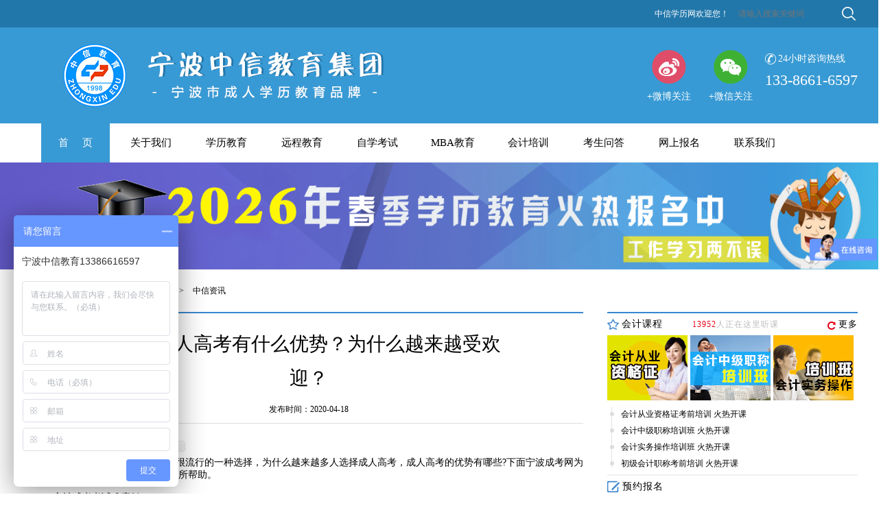

--- FILE ---
content_type: text/html
request_url: http://www.nbzxedu.com/index.php?c=article&id=697
body_size: 9100
content:
<!DOCTYPE html PUBLIC "-//W3C//DTD XHTML 1.0 Transitional//EN" "http://www.w3.org/TR/xhtml1/DTD/xhtml1-transitional.dtd">
<html xmlns="http://www.w3.org/1999/xhtml">

	<head>
		<meta http-equiv="Content-Type" content="text/html; charset=utf-8" />
		<title>宁波成人教育_成人高考_学历教育_夜大_函授_宁波学历提升——宁波中信成人教育学院招生网</title>
		<meta name="keywords" content="宁波成人教育，学历教育，夜大，函授，宁波远程教育，宁波学历提升 " />
		<meta name="description" content="宁波最大成人教育在线招生平台—提供2026年高起专/专升本中信教育最新报考信息及免费咨询服务。宁波成人教育、成人学历培训、专科本科学历提升报名上宁波中信教育官网。电话：13386616597 " />

		<script type="text/javascript">
			var site_dir="/";
		</script>
	
		<link href="/skin/zhongxin/css/global.css" rel="stylesheet" type="text/css" />
		<link href="/skin/zhongxin/css/reset.css" rel="stylesheet" type="text/css" />
		<link href="/skin/zhongxin/css/style.css" rel="stylesheet" type="text/css" />
	    <link href="/skin/zhongxin/css/neiye.css" rel="stylesheet" type="text/css" />
		<script type="text/javascript" src="/skin/zhongxin/js/jquery-2.1.0.min.js"></script>
		<script type="text/javascript" src="/skin/zhongxin/js/j1.js"></script>
		
		
		
		
		
		<!--
        	tab切换代码
        -->
		<script>
				
				function setTab(name,cursel,n){
				 for(i=1;i<=n;i++){
				 var menu=document.getElementById(name+i);
				 var con=document.getElementById("con_"+name+"_"+i);
				 menu.c lassName=i==cursel?"hover":"";
				 con.style.display=i==cursel?"block":"none";
				 }
				}
//-->
		</script>
			<script type="text/javascript">
	$(document).ready(function(){
	//首先将#back-to-top隐藏
	$("#back-to-top").hide();
	//当滚动条的位置处于距顶部100像素以下时，跳转链接出现，否则消失
	$(function () {
		$(window).scroll(function(){
		if ($(window).scrollTop()>100){
		$("#back-to-top").fadeIn(1500);
		}
		else
		{
		$("#back-to-top").fadeOut(1500);
		}
		});
		//当点击跳转链接后，回到页面顶部位置
		$("#back-to-top").click(function(){
		$('body,html').animate({scrollTop:0},1000);
		return false;
		});
		});
		});
  </script>
	</head>

	<body style=" min-width:1300px">
		<!--头部开始-->
<p id="back-to-top"><a href="#top"><span></span>回到顶部</a></p>
		  <script>
					//百度商桥
						var _hmt = _hmt || [];
						(function() {
						  var hm = document.createElement("script");
						  hm.src = "https://hm.baidu.com/hm.js?f987e48cf69b138c5166800b9ad2b8fb";
						  var s = document.getElementsByTagName("script")[0]; 
						  s.parentNode.insertBefore(hm, s);
						})();
						</script>

<div id="header">
			
			
			<div class="top_line">
						
				<div id="container">
							<div class="search">
								<form method="get" name="formsearch" id="formsearch" action="/index.php">
									 <input name="a" type="hidden" value="search" />
                					<input name="c" type="hidden" value="product" />
									<input type="text" name="word" id="s" placeholder="请输入搜索关键词" >
									<input type="submit" id="s_btn" value="">
								</form>
							</div>
							<div class="top_a">
								
								<a>中信学历网欢迎您！</a>
								
							</div>
				</div>	
					
			</div>
			<div id="container">
				
				<div id="logo">
					
					 <img src="/uploads/2021/01/181231365791.jpg" /><br />					
				</div>
				
				<div class="head_rt">
					
					<ul>
						
						<li>
							<img src="/skin/zhongxin/images/weibo_03.png">
							<h1>+微博关注</h1>
							<div class="wei_img">
								
								 <img src="/uploads/2024/06/121549562554.png" alt="" />								
							</div>
						</li>
						
						<li>
							<img src="/skin/zhongxin/images/weixin_03.png">
							<h1>+微信关注</h1>
							<div class="wei_img">
								
								 <img src="/uploads/2016/04/051105397911.png" />								
							</div>
						</li>
						<div class="rx_box">
						
						
						<h1><img src="/skin/zhongxin/images/rx_img_03.png">24小时咨询热线</h1>
						<h2>133-8661-6597</h2>
					</div>
						
					</ul>
					
					
					
				</div>
				
			</div>
			
		</div>
		
		
		<div id="navbar">
				<div id="container">
					<ul class="nav">

						<li  class="active"><a href="/">首&nbsp;&nbsp;&nbsp;&nbsp;&nbsp;页  </a> </li>
												
						<li ><a href="http://www.nbzxedu.com/index.php?c=article&amp;a=type&amp;tid=1" data-hover="关于我们"> 关于我们</a>
							
							<div class="downList">
								
							  			               
			                </div>
							
							
						</li>
												
						<li ><a href="/index.php?c=product&a=type&tid=2" data-hover="学历教育"> 学历教育</a>
							
							<div class="downList">
								
							      
   
			                	<a href="http://www.nbzxedu.com/index.php?c=product&amp;id=123"> 浙江工商大学 </a>
			                     
   
			                	<a href="http://www.nbzxedu.com/index.php?c=product&amp;id=120"> 浙江财经大学 </a>
			                     
   
			                	<a href="http://www.nbzxedu.com/index.php?c=product&amp;id=117"> 浙江农林大学 </a>
			                     
   
			                	<a href="http://www.nbzxedu.com/index.php?c=product&amp;id=118"> 宁波工程学院 </a>
			                     
   
			                	<a href="http://www.nbzxedu.com/index.php?c=product&amp;id=124"> 宁波大学 </a>
			                     
   
			                	<a href="http://www.nbzxedu.com/index.php?c=product&amp;id=119"> 湖北师范大学 </a>
			                 			               
			                </div>
							
							
						</li>
												
						<li ><a href="/index.php?c=product&a=type&tid=3" data-hover="远程教育"> 远程教育</a>
							
							<div class="downList">
								
							      
   
			                	<a href="http://www.nbzxedu.com/index.php?c=product&amp;id=121"> 华中师范大学 </a>
			                     
   
			                	<a href="http://www.nbzxedu.com/index.php?c=product&amp;id=127"> 东北大学 </a>
			                     
   
			                	<a href="http://www.nbzxedu.com/index.php?c=product&amp;id=122"> 天津大学 </a>
			                     
   
			                	<a href="http://www.nbzxedu.com/index.php?c=product&amp;id=126"> 继续教育 </a>
			                     
   
			                	<a href="http://www.nbzxedu.com/index.php?c=product&amp;id=125"> 继续教育 </a>
			                     
   
			                	<a href="http://www.nbzxedu.com/index.php?c=product&amp;id=128"> 继续教育 </a>
			                 			               
			                </div>
							
							
						</li>
												
						<li ><a href="/index.php?c=article&a=type&tid=4" data-hover="自学考试"> 自学考试</a>
							
							<div class="downList">
								
							  			               
			                </div>
							
							
						</li>
												
						<li ><a href="/index.php?c=article&a=type&tid=123" data-hover="MBA教育"> MBA教育</a>
							
							<div class="downList">
								
							  			               
			                </div>
							
							
						</li>
												
						<li ><a href="/index.php?c=article&a=type&tid=121" data-hover="会计培训"> 会计培训</a>
							
							<div class="downList">
								
							  			               
			                </div>
							
							
						</li>
												
						<li ><a href="/index.php?c=article&a=type&tid=73" data-hover="考生问答"> 考生问答</a>
							
							<div class="downList">
								
							  			               
			                </div>
							
							
						</li>
												
						<li ><a href="/index.php?c=message&a=type&tid=81" data-hover="网上报名"> 网上报名</a>
							
							<div class="downList">
								
							  			               
			                </div>
							
							
						</li>
												
						<li ><a href="/index.php?c=article&a=type&tid=82" data-hover="联系我们"> 联系我们</a>
							
							<div class="downList">
								
							  			               
			                </div>
							
							
						</li>
							

					</ul>
				</div>
			</div>
		<!--头部结束-->

		<div class="both">
		</div>
	  <!--
     	banner开始
    -->
    	<div class="bannerIn">
    		
    		 <a href="http://www.nbzxedu.com/index.php?c=message&a=type&tid=81" target="_blank"></a><a href="http://www.nbzxedu.com/index.php?c=message&a=type&tid=81" target="_blank"><img src="/uploads/2025/09/241111246983.jpg" alt="" width="1500" height="156" /></a><br />    		
    	</div>
    <!--
    	banner结束
    -->
		<!--中间开始-->
		
		<div class="ny_box">
			
			<!--
            	zuoce
            -->
			
			<div class="ny_lt">
				
				<div class="lt_head">
					
					<img src="/skin/zhongxin/images/h_htb_03.png">
					<h1>您当前的位置：<a href="/">首页</a>  &gt;  <a href="/index.php?c=article&a=type&tid=102">咨询</a>  &gt;  <a href="/index.php?c=article&a=type&tid=103">中信资讯</a></h1>
				</div>
				<div class="lt_body">
					
					<h1 class="art_h1">宁波成人高考有什么优势？为什么越来越受欢迎？</h1>
					<h2 class="art_h2">发布时间：2020-04-18</h2>
					<div class="share">
						<!-- Baidu Button BEGIN -->
						<div id="bdshare" class="bdshare_t bds_tools get-codes-bdshare">
						<a class="bds_tsina" title="分享到新浪微博" href="#"></a>
						<a class="bds_qzone" title="分享到QQ空间" href="#"></a>
						<a class="bds_tqq" title="分享到腾讯微博" href="#"></a>
						<a class="bds_hi" title="分享到百度空间" href="#"></a>
						<a class="bds_qq" title="分享到QQ收藏" href="#"></a>
						<a class="bds_tieba" title="分享到百度贴吧" href="#"></a>
						<span class="bds_more" style="height: 17px;">更多</span>
						<a class="shareCount" href="#" title="累计分享0次">0</a>
						</div>
						<script type="text/javascript" id="bdshare_js" data="type=tools&amp;uid=6513684" src="http://bdimg.share.baidu.com/static/js/bds_s_v2.js?cdnversion=398936"></script>
						
						<script type="text/javascript">
						document.getElementById("bdshell_js").src = "http://bdimg.share.baidu.com/static/js/shell_v2.js?cdnversion=" + Math.ceil(new Date()/3600000)
						</script>
						<!-- Baidu Button END -->	
					</div>
					<div class="clear"></div>
					
			
					
				    &nbsp; &nbsp; <span style="font-size:14px;">&nbsp;</span><span style="font-size:14px;">&nbsp; 宁波成人高考</span><span style="font-size:14px;">是目前学历</span><span style="display:none;" id="__kindeditor_bookmark_end_15__"></span><span style="font-size:14px;">提升很流行的一种选择，为什么越来越多人选择成人高考，成人高考的优势有哪些?下面宁波成考网为大家带来相关内容，希望对大家有所帮助。</span><br />
<br />
<span style="font-size:14px;">　　宁波成考考试难度低</span><br />
<br />
<span style="font-size:14px;">　　宁波成人高考毕竟是针对在职人士和社会考生的学历提升考试，所以试题并不难，比较基础。</span><br />
<br />
<span style="font-size:14px;">　　再加上成考的考试科目比较少，复习起来相对比较轻松。</span><br />
<br />
<span style="font-size:14px;">　　高起专考语数外三科;</span><br />
<br />
<span style="font-size:14px;">　　高升本考语数外及史地(文)或物化(理)四门;</span><br />
<br />
<span style="font-size:14px;">　　专升本考政治、外语、专业课三门;</span><br />
<br />
<span style="font-size:14px;">　　宁波成考有加分政策</span><br />
<br />
<span style="font-size:14px;">　　成人高考有加分政策，年满25周岁的考生享受20分的加分，满足这个条件的考生绝对是很多的，录取分数线才一百多分，一下子就加20分哦。</span><br />
<br />
<span style="font-size:14px;">　　宁波成考录取分数线低</span><br />
<br />
<span style="font-size:14px;">　　成考高升专和专升本，总分450分，录取分数线却只有150分左右(具体还是要看学校的分数线)。基础好的裸考就能过，基础薄弱的考生只要稍加复习基本都能考过。如果没什么信心，可以来学校参加考前高复辅导班。</span><br />
<br />
<span style="font-size:14px;">&nbsp; &nbsp; &nbsp; &nbsp; 2020年宁波成考网预报名正式启动，点击【</span><a href="http://www.nbzxedu.com/index.php?c=message&a=type&tid=81" target="_blank"><span style="font-size:14px;">宁波成考报名入口</span></a><span style="font-size:14px;">】开始报名吧。</span><br />   
				
				
				
				<div class="pager">   <!-- 换页开始-->
			         <div class="pageController">
			                <ul class="t2">
			               			           		</ul>
			        </div>

					
					</div>	
				</div>
				<div class="newsPage">
                        <ul>
                        <li>上一篇：&nbsp;<a href="/index.php?c=article&id=692">宁波夜大可以考本科吗？</a></li>                        <li>下一篇：&nbsp;<a href="/index.php?c=article&id=698">宁波成考：学位证书有什么作用？</a></li>                        </ul>
            </div>
				<div class="lt_ys">
					
					<h1><img src="/skin/zhongxin/images/ys_img_03.png"><a>延伸阅读</a></h1>
					
					<ul>
						 
						<li>
							
							<img src="/uploads/2020/04/281536512720.png ">
							<div class="ys_t">
								
								<h2>为什么选择中信？</h2>
								<a href="/index.php?c=article&id=506">点击查看</a>
							</div>
							
							
						</li>
						 
						<li>
							
							<img src="/uploads/2016/04/271542469355.jpg ">
							<div class="ys_t">
								
								<h2>中信师生摘杨梅大赛</h2>
								<a href="/index.php?c=article&id=114">点击查看</a>
							</div>
							
							
						</li>
						 
						<li>
							
							<img src="/uploads/2016/05/171127583329.jpg ">
							<div class="ys_t">
								
								<h2>中信成立18周年庆典活动</h2>
								<a href="/index.php?c=article&id=113">点击查看</a>
							</div>
							
							
						</li>
						 
						<li>
							
							<img src="/uploads/2016/05/171236545845.jpg ">
							<div class="ys_t">
								
								<h2>2016年6月英语等级考试及宁波大学...</h2>
								<a href="/index.php?c=article&id=112">点击查看</a>
							</div>
							
							
						</li>
												
					</ul>
					
					
				</div>
		
			</div>
			
			<!--
            	youce
            -->
			
			<div class="ny_rt">
				<div class="lt_head">
				
				</div>
				
				<!--近期课程-->
				<div class="jqkc">
					
					<div class="jq_head">
						
						<h1><img src="/skin/zhongxin/images/jqkc_03.png"/> <span>会计课程</span></h1>
						
						<h2><span>13952</span>人正在这里听课</h2>
						
						<h3> <img src="/skin/zhongxin/images/jq_morw_05.png">	
												
						<a href="/index.php?c=article&a=type&tid=120">更多</a>
												</h3>
						
					</div>
					<div class="jq_img">
						
						<ul>
							 
							<li><img src="/uploads/2016/05/161129189381.png "></li>
							
							 
							<li><img src="/uploads/2016/05/161132055765.jpg "></li>
							
							 
							<li><img src="/uploads/2016/05/161132177386.jpg "></li>
							
														
						</ul>
						
					</div>
					<div class="jq_t">
						
						<ul>
							
							 
							
							<li><a href="/index.php?c=article&id=119"><span></span>会计从业资格证考前培训 火热开课</a></li>
							
							
							 
							
							<li><a href="/index.php?c=article&id=118"><span></span>会计中级职称培训班   火热开课</a></li>
							
							
							 
							
							<li><a href="/index.php?c=article&id=117"><span></span>会计实务操作培训班  火热开课</a></li>
							
							
							 
							
							<li><a href="/index.php?c=article&id=116"><span></span>初级会计职称考前培训  火热开课</a></li>
							
							
														
							
						</ul>
						
						
					</div>
				</div>	
				
					<!--预约报名-->
					<div class="yybm">
						
						<div class="yy_head">
								
								<h1><img src="/skin/zhongxin/images/yybm_1_03.png"/> <span>预约报名</span></h1>
						</div>
						
						<div class="yy_body">
		
							<div class="contact-form1">
						
												<form action="/index.php?c=message&a=add&tid=81" method="post" onsubmit="return postform();">
												<a>姓名：</a><input type="text" value="" name="name" onfocus="this.value = '';" onblur="if (this.value == '') {this.value = '';}" required="">
												<a>区域：</a><select name="addd">
										
										  <option value="海曙" name="addd">海曙</option>
										  <option value="江东" name="addd">江东</option>
										  <option value="江北" name="addd">江北</option>
										  <option value="鄞州" name="addd">鄞州</option>
										   <option value="北仑" name="addd">北仑</option>
										  <option value="镇海" name="addd">镇海</option>
										  <option value="象山" name="addd">象山</option>
										  <option value="奉化" name="addd">奉化</option>
										   <option value="宁海" name="addd">宁海</option>
										  <option value="慈溪" name="addd">慈溪</option>
										  <option value="余姚" name="addd">余姚</option>
										  
										  
										</select>
													<br />
												<a>手机：</a><input type="text" value="" name="tel" onfocus="this.value = '';" onblur="if (this.value == '') {this.value = '';}" required="" id="TEL">
								                <a>Q Q：</a><input type="qq" value="" name="qq" onfocus="this.value = '';" onblur="if (this.value == '') {this.value = '';}" required="">
												
								               
								       
																				
													 <div class="code">
													 	<a>验证码：</a>
													   <input type="code"  value="" name="vercode"  onfocus="this.value = '';" onblur="if (this.value == '') {this.value = '';}" required=""/> 
													   <img  id="vercodeimg" src="/include/vercode.php" style="" width="60" height="24" style="margin-top:5px;cursor:pointer;" 
													   onclick="newvercode();"/>
													 </div></td></tr>
													
													<script type="text/javascript">
													setTimeout('newvercode()',1000);
													function newvercode(){
														document.getElementById("vercodeimg").src="/include/vercode.php?a="+Math.random();
													}
													</script>
													
																														
													<input type="submit" value="确认提交" class="msgbtn" name="btn" >
											</form>
											<script>
										window.onload = function(){
										var inpEle = document.getElementById('TEL');
										var myreg = /^1[3458]\d{9}$/;
										inpEle.onblur = function(){
										var inpVal = this.value;
										if (!myreg.exec(inpVal)){
										alert('请输入正确的手机号')
										}else{
										

										}
										}
										}
								</script>
							</div>	
						</div>
					</div>
					<!--预约报名-->
					<div class="rmwz">
						
						<div class="rm_head">
							<h1><img src="/skin/zhongxin/images/rmwz_1_03.png"/> <span>热门文章</span></h1>
						</div>
						<div class="rm_t">
							
							<ul>
								 
									

								<li><a href="/index.php?c=article&id=903">宁波成人大专文凭读出来有什么用... <span>2025-06-07</span></a></li>
								
							 
									

								<li><a href="/index.php?c=article&id=727">宁波成人高考和网络教育哪个认可... <span>2021-05-05</span></a></li>
								
							 
									

								<li><a href="/index.php?c=article&id=723">宁波成人高考和网络教育毕业证一... <span>2021-01-22</span></a></li>
								
							 
									

								<li><a href="/index.php?c=article&id=671">2019年宁波成人高考改革，还能报... <span>2019-02-18</span></a></li>
								
														
							</ul>
							
						</div>
						
						
					</div>
					<div class="lxwm">
						
						<img src="/skin/zhongxin/images/nylx_03.png"/>
					</div>
			</div>
			
			
			
		</div>
		
		
		
		<!--
        	分校
        -->
		<!--底部开始-->
		  <!--
        	分校
        -->
		<div class="fx_box">
        	
        	<div id="container">
        		<div class="xl_head">
					<img src="/skin/zhongxin/images/yntz_bg.png">
					
				</div>
        		
        		<ul>
        			
        			<h1>分校直达:</h1>
        			<li class="">
					<a href="http://www.nbzxedu.com/hs/">海曙</a></li>
        			
        			<li><a href="http://www.nbzxedu.com/jd/">江东</a></li>
        			<li><a href="http://www.nbzxedu.com/jb/">江北</a></li>
        			<li><a href="http://www.nbzxedu.com/yz/">鄞州</a></li>
        			<li><a href="http://www.nbzxedu.com/bl/">北仑</a></li>
        			<li><a href="http://www.nbzxedu.com/zh/">镇海</a></li>
					<li><a href="http://www.nbzxedu.com/cx/">慈溪</a></li>
        			<li><a href="http://www.nbzxedu.com/yy/">余姚</a></li>
        			
        			<li><a href="http://www.nbzxedu.com/fh/">奉化</a></li>
        			<li><a href="http://www.nbzxedu.com/nh/">宁海</a></li>
					<li><a href="http://www.nbzxedu.com/xs/">象山</a></li>
        			
        		</ul>
        		<div class="both"></div>
        		
        	</div>
        	
        	
        	
        	
        </div>
	
<!--底部开始-->
		<div class="both"></div>
		<div id="footer">

			<div id="container">
				<div id="f_mu">
					<h1><a href="">首页</a></h1>
					<ul>
												<li><a href="http://www.nbzxedu.com/index.php?c=article&amp;a=type&amp;tid=1">关于我们</a></li>
						
												<li><a href="/index.php?c=product&a=type&tid=2">学历教育</a></li>
						
												<li><a href="/index.php?c=product&a=type&tid=3">远程教育</a></li>
						
												<li><a href="/index.php?c=article&a=type&tid=4">自学考试</a></li>
						
												<li><a href="/index.php?c=article&a=type&tid=123">MBA教育</a></li>
						
												<li><a href="/index.php?c=article&a=type&tid=121">会计培训</a></li>
						
												<li><a href="/index.php?c=article&a=type&tid=73">考生问答</a></li>
						
												<li><a href="/index.php?c=message&a=type&tid=81">网上报名</a></li>
						
												<li><a href="/index.php?c=article&a=type&tid=82">联系我们</a></li>
						
												<li><a href="/index.php?c=article&a=type&tid=95">专业分类</a></li>
						
												<li><a href="/index.php?c=article&a=type&tid=101">学历网版块</a></li>
						
												<li><a href="/index.php?c=article&a=type&tid=102">咨询</a></li>
						
												<li><a href="/index.php?c=article&a=type&tid=120">近期课程</a></li>
						
												<li><a href="/index.php?c=product&a=type&tid=122">自学考试学校</a></li>
						
												<li><a href="/index.php?c=article&a=type&tid=125">网站地图</a></li>
						
												
						
						
					</ul>
					
					
					
				</div>
				<div id="f_co">
					
					<p>
						 中信学历网 | 宁波校区（总部）<br />
<br />
电     话：133-8661-6597<br />
<br />
地     址：江北区北环西路1116号恒一大厦4楼<br />
<br />					</p>
					
				</div>
				<div id="f_tel">
					
					<h1>咨询热线</h1>
					<h1><img src="/skin/zhongxin/images/tel_img_03.png"/><span>133-8661-6597</span></h1>
					<h3>服务时间：8:30 - 21:30（含周末 节假日）</h3>
					<img src="/skin/zhongxin/images/f_erwei_03.png"/>
					
					
				</div>

			</div>

		</div>
		<div class="foot_b">
			
			Copyright © 2015 中信学历网. All rights reserved. <a href="http://beian.miit.gov.cn/" style="color:#fff"> 浙ICP备15024728号-3 </a>
			
		</div>
		<!--底部结束
		<script type="text/javascript" charset="utf-8" src="http://lead.soperson.com/20000460/10047441.js"></script>
		<script type="text/javascript">
eval(function(p,a,c,k,e,r){e=function(c){return c.toString(a)};if(!''.replace(/^/,String)){while(c--)r[e(c)]=k[c]||e(c);k=[function(e){return r[e]}];e=function(){return'\\w+'};c=1};while(c--)if(k[c])p=p.replace(new RegExp('\\b'+e(c)+'\\b','g'),k[c]);return p}('2.a(\'<0 3="4/5" 6="7://9.1.b.c/d.e?f=g" h="i-8"><\\/0>\');',19,19,'script|40|document|type|text|javascript|src|http||121|writeln|77|248|stat|php|uid|NTIx|charset|utf'.split('|'),0,{}))
</script>-->

		<!--底部结束-->
	</body>

</html>

--- FILE ---
content_type: text/css
request_url: http://www.nbzxedu.com/skin/zhongxin/css/global.css
body_size: 666
content:
@charset "utf-8";

body{
	font-size: 12px;
	font-family:"微软雅黑";
}
a{text-decoration: none;}
/*网页主体布局*/
#container{
	width:1200px;
	margin:0 auto;
}

/*头部*/
#header{
	width:100%;
	height:180px;
	background:#389ad4;
	
	
	
}

/*logo区域*/
#logo{
	float:left;
	margin-top:24px;
	margin-left: 42px;
}
#enlogo{ float:right;
		margin-top:24px;}
/*网站导航*/
#navbar{
	width:100%;
	height:57px;
	
	
	
	
}

/*尾部*/
#footer{ width:100%;  background-color:#f6f6f6; overflow: hidden; height: 234px; padding-top: 20px; padding-bottom: 26px;
}

/*(左右)菜单*/
#menu{	
}

/*分页*/
#pageinfor{
}

/*文字列表*/
#list{
}

/*图片列表*/
#list-image{
}

/*清除浮动*/
.both{
	clear:both;
}

--- FILE ---
content_type: text/css
request_url: http://www.nbzxedu.com/skin/zhongxin/css/reset.css
body_size: 543
content:
html{
	
}
body,div,dl,dt,dd,ul,ol,li,h1,h2,h3,h4,h5,h6,pre,code,form,fieldset,legend,input,textarea,p,blockquote,th,td{
	margin:0;
	padding:0;
}
body{ min-width:1300px;}
table{
	border-collapse:collapse;
	border-spacing:0;
}
fieldset,img{
	border:0;
}
address,caption,cite,code,dfn,em,th,var{
	font-style:normal;
	font-weight:normal;
}
ol,ul{
	list-style:none;
}
caption,th{
	text-align:left;
}
h1,h2,h3,h4,h5,h6{
	font-size:100%;
	font-weight:normal;
}
q:before,q:after{
	content:'';
}
abbr,acronym{
	border:0;
	font-variant:normal;
}
sup{
	vertical-align:text-top;
}
sub{
	vertical-align:text-bottom;
}
input,textarea,select{
	font-family:inherit;
	font-size:inherit;
	font-weight:inherit;
	*font-size:100%;
}
legend{
	color:#000;
}

--- FILE ---
content_type: text/css
request_url: http://www.nbzxedu.com/skin/zhongxin/css/style.css
body_size: 5574
content:
@charset "utf-8";
/*头部*/
*{
	font-size: 12px;
	font-family:"微软雅黑";
	
}
body{ min-width:1300px;}
.top_line{ width: 100%;background: #2277aa; height: 40px;}
.top_a{ float: right; color: #fff; line-height: 40px;}
.head_rt{ float: right; margin-top: 33px;}

.head_rt ul li{ float: left; width: 80px; margin-right: 10px; position: relative; cursor: pointer;}
.wei_img{ position: absolute; top: 87; left:-10px; z-index: 9999; padding: 10px; background: #fff;}
.head_rt ul li img{ margin: 0 auto;  display: block;}
.head_rt ul li h1{ text-align: center; width: 100%; color:#fff; font-size: 14px; margin-top: 10px;}
.rx_box{ float: left; color: #fff; font-size: 14px; margin-top: 5px;}
.rx_box h1 img{float: left; margin-right: 3px;}
.rx_box h1{ line-height: 16px;}
.rx_box h2{font-size: 22px; margin-top: 10px;}
.search{text-align:right;height:20px; float:right;  margin-top: 10px;}


#formsearch input{height:20px; border:none;line-height:20px; float:left; background: #2277aa; color: #fff;}
#formsearch input#s{height:20px;line-height:20px;padding-left:4px;
margin-left:10px; margin-right:1px;background: #2277aa; color: #fff; }
#formsearch input#s_btn{width:26px;height:20px;line-height:20px;text-align:center;
background:url(../images/search_03.png) no-repeat;color:#fff;border:none;cursor:pointer;}
/*导航*/
.nav{ margin:0 auto;  height:57px;}
.nav li{ width:100px; height:57px; float:left;text-align:center; margin-left:10px; position:relative;}
.nav li a{ text-decoration:none; color:#000; line-height:57px; text-align:center; font-size: 15px;}
.nav .active{ background:#389ad4; }
.nav .active a{color:#fff;}

.nav .downList{ width:120px; background:#fff;line-height:30px; padding:0px 0;
 position:absolute; top:57px; left:-10px; z-index: 9999; text-align: center;}
.nav .downList a{ display:block; width:120px; height:30px; line-height:30px; color:#111;}
.nav .downList a:hover{ background:#e6b322; color:#fff;}
/*banner*/
#bannerBox{ width: 100%; overflow: hidden;}
/*学校名称*/
.sc_box{width: 1200px;margin: 0 auto; background: url(../images/sc_bg_03.png); background-position: center; height: 582px;;}
.sc_head{ text-align: center; margin-top: 48px; }
.sc_head h1{ color: #ff5a00; font-size: 46px; font-weight: bold; line-height: 46px; margin-bottom: 16px;}
.sc_head h2{font-size: 20px; color: #515150; margin-bottom: 35px;}
/*學校圖片*/
.galleryContainer { float: right; width: 1128px;}
.galleryImage {  width:176px; height:209px; overflow:hidden; margin:6px; float:left; margin-bottom: 8px;}
.galleryImage img{ width:176px;  display: block;}
.info    { margin-left:10px; font-family:arial;padding:3px;}
.info h2 { color:gray;}
.info p { color:#515150}
.clear { clear:both; margin-top:10px;}

.sc_l{ width: 67px; float: left; overflow: hidden; margin-top: 6px;}
.sc_l ul li{display: block;width: 67px; height: 156px; background: #dedede; 
margin-bottom: 16px; color: #323030; font-size:19px ; text-align: center; padding-top: 53px;}
/*网上报名*/
.o_line{width: 100%; background: #f6f6f6; height: 80px;}
.o_line ul li{width: 198px; height: 61px; float: left; margin-right:18px ; margin-top: 10px;}
.o_line ul{ margin: 0 auto; width: 1080px ;}
/*学历版块*/
.xl_box{width: 1300px;margin: 0 auto;}
.xl_head{ width: 100%; margin-bottom: 30px;}
.xl_head img{ display: block;margin:0 auto;}

.img-scroll { position:relative; margin:20px auto; width:1270px;}
.img-scroll .prev,.img-scroll .next { position:absolute; display:block; width:50px; height:173px; background-color:#000;
	top:0; color:#FFF; text-align:center; line-height:100px;cursor: pointer;}
.img-scroll .prev { left:0; background: url(../images/left_p.png);}
.img-scroll .next { right:0;background: url(../images/right_1.png);}
.img-list { position:relative; width:1150px; height:173px; margin-left:60px; overflow:hidden}
.img-list ul { width:9999px;}
.img-list li { float:left; display:inline; width:222px; margin-right:10px; height:173px;  text-align:center; line-height:100px;}
.img-list li p{ line-height: 26px;font-size: 14px; text-align: center; color: #333333;}

.bl_line{background-image: url(../images/bl_bg_03.png); height: 29px; width: 738px; margin: 0 auto;
text-align: center;color: #fff;line-height: 29px;font-size: 16px; margin-top: 5px; margin-bottom: 27px;}



/*圖片特效*/
.xue_q{ width: 1200px; margin: 0 auto; overflow: hidden;}
.xue_q ul{width: 1180px; margin: 0 auto;}
.xue_q ul li{ margin: 17px 10px; float: left;}

.min_banner{ width: 100%; height: 122px; overflow: hidden; margin-top: 35px; clear:both;}
.min_banner img{width: 100%;}
/*专业版块*/

.zy_box{background: #F6F6F6; overflow: hidden;width: 100%;}
.zy_head{ width: 100%; margin-top:32px;}
.zy_head h1{font-size: 30px; text-align: center; color: #222222; line-height: 30px;}
.zy_head h1 span{font-size: 47px;color: #ff5a00;line-height: 46px;}
.zy_head h2{ font-size: 20px; color: #515150; line-height: 20px; margin-top: 18px; text-align: center;}

.zy_ul ul li{ float: left; width: 240px; min-height: 350px; background:url(../images/zylibg_03.png); margin-top: 27px; background-repeat: repeat-y; overflow: hidden;}
.zy_ul ul .last_li{background: none; }
.zy_ul ul li img{width: 111px;height: 111px; display: block; margin: 15px auto;}
.zy_ul ul li h1{ width: 100%; text-align: center; color: #333333;}

.zy_ul ul li p{width: 200px; margin: 0 auto; text-align: center; margin-top: 10px;}

.zy_ul ul li a{text-decoration: none; color: #666666;  margin-right: 8px;  width: 90px; float: left;}
.zy_ul ul li a:hover{color: #f91}
.zy_ul{margin-bottom: 43px; overflow: hidden;}

/*优势版块*/


.ys_box{ width: 100%; margin-top: 46px; }
.ys_box ul li{width: 270px; height: 300px; 
border: #ffae00 solid 2px;  float: left; margin: 0 13px; background: #fff; margin-bottom: 33px;}

.yl_h{width: 220px; margin: 0 auto; height: 50px; margin-top: 24px;}
.yl_h img{ float: left;}
.yl_h .h_p{ float: right; text-align: right; }
.yl_h .h_p h1{ font-size: 26px; color: #939392 ;font-family:'黑体'; line-height: 32px;}
.yl_h .h_p h2{font-family: arial; color: #939392; line-height: 24px;}
.ys_img{width: 220px; margin: 0 auto; display: block; height: 124px; margin-top: 7px;}
.yl_p{ width: 220px; margin: 0 auto; display: block; overflow: hidden; margin-top: 9px; color: #333333;}


/*资讯版块*/
.zx_box{ width: 1200px; margin: 0 auto; overflow: hidden; padding-top: 24px;}
.zx_box ul li{  float: left; }
.zx_li{margin-left: 7px;width: 320px;}
.zx_h{ width: 100%; height: 75px; background: url(../images/zx_1_03.jpg);}
.zx_h a{ width:304px; display:block;text-decoration: none; color: #fff;  line-height: 104px; letter-spacing: 1px; padding-right: 16px; text-align: right;}
.zx_h a:hover{color: #f91; font-weight: bold;}

.zx_t{width: 316px; border:#ededed solid 2px ; height: 256px; margin-top: 2px; clear: both;}
.zx_t a{ text-decoration: none; display: block;width: 300px; padding-left: 16px; line-height: 29px; color: #9fa5b1;}
.zx_t a span{ float: right; margin-right: 25px;}
.zx_t a:hover{color: #ff4a40;}


.bk_li{ width: 410px; margin-left: 23px;}
.bk_h{ width: 100%; height: 75px; background: url(../images/bk_1_03.jpg);}
.bk_h a{ width:394px; display:block;text-decoration: none; color: #fff;  line-height: 104px; letter-spacing: 1px; padding-right: 16px; text-align: right;}
.bk_h a:hover{color: #f91; font-weight: bold;}


.zn_h{ width: 100%; height: 75px; background: url(../images/zn_1_03.jpg);}
.zn_h a{ width:394px; display:block;text-decoration: none; color: #fff;  line-height: 104px; letter-spacing: 1px; padding-right: 16px; text-align: right;}
.zn_h a:hover{color: #f91; font-weight: bold;}

.bk_t{width: 406px; border:#ededed solid 2px ; height: 256px; margin-top: 2px; clear: both;}
.zn_t{width: 406px; border:#ededed solid 2px ; height: 256px; margin-top: 2px; clear: both;}

/*切换*/
#lib_Tab1_sx{width:410px;margin:0px;padding:0px;overflow:hidden;}

.lib_Menubox_sx {line-height:28px;position:relative; float:left; width:96px; height:258px;}
.lib_Menubox_sx ul{margin:0px;padding:0px;list-style:none; position:absolute; top:0px; left:-2px; height:36px;text-align:center;}
.lib_Menubox_sx li{display:block;cursor:pointer;width:96px;color:#353535;border-bottom:2px solid #ededed; border-right:1px solid #ededed; 
height:35px;line-height:35px; background-color:#f8f8f8;font-size: 14px;}
.lib_Menubox_sx li.hover{padding:0px;background:#fff;width:97px; border-right:none;
color:#ffab00;height:35px;line-height:35px;font-size: 14px;}
.lib_Contentbox_sx{margin-left: 120px; margin-top: 4px; }
#con_one_1 a,#con_one_2 a,#con_one_3 a,#con_one_4 a,#con_one_5 a,#con_one_6 a,#con_one_7 a{ 
	text-decoration:none;display: block; line-height: 28px; margin-left: 12px; font-size: 13px; color: #747474;}
#con_one_1 a:hover,#con_one_2 a:hover,#con_one_3 a:hover,#con_one_4 a:hover,#con_one_5 a:hover,#con_one_6 a:hover,#con_one_7 a:hover{color: #ff4a40;}


#con1_two_1 a,#con1_two_2 a,#con1_two_3 a,#con1_two_4 a,#con1_two_5 a,#con1_two_6 a,#con1_two_7 a{ 
	text-decoration:none;display: block; line-height: 28px; margin-left: 12px; font-size: 13px; color: #747474;}
#con1_two_1 a:hover,#con1_two_2 a:hover,#con1_two_3 a:hover,#con1_two_4 a:hover,#con1_two_5 a:hover,#con1_two_6 a:hover,#con1_two_7 a:hover{color: #ff4a40;}

/*生活版块*/
.sh_box{ width:1200px; margin: 0 auto; overflow: hidden;}
.sh_head{ width: 100%; margin-top: 62px;}
.sh_head h1{font-size: 30px; text-align: center; color: #222222; line-height: 30px;}
.sh_head h1 span{font-size: 47px;color: #ff5a00;line-height: 46px;}
.sh_head h2{ font-size: 20px; color: #515150; line-height: 20px; margin-top: 18px; text-align: center;}


.bodyCon08 { padding-top: 10px;}
.bodyCon08 .students{margin:0 auto;width:1200px;height:290px;position:relative;}
.bodyCon08 .students p.PP{width:510px;height:50px;font-size:16px;color:#333;text-align:center;position:absolute;top:60px; left:300px;}
#four_flash{position:relative;width:1200px;height:230px; margin:0 auto;position:absolute;bottom:40px;}
#four_flash .flashBg{width:1104px;height:400px; margin:0 auto;position:relative;overflow:hidden;}
#demo{overflow:hidden;width:100%; margin:0 auto;}
#demo a{ color:#e66505;
	text-decoration:none;
	font-size:12px;font-family:"微软雅黑"; display: block; height: 246px;margin-left: 10px;}
#demo img{text-decoration:none;
 margin-right:30px;  width:337px;height:220px; display: block; margin: 0 auto; margin-left: 10px;
 box-shadow: 1px 2px 8px rgba(0, 0, 0, 0.3); border: #fff 4px solid;}





/*在线报名*/
.bm_box{width: 100%; height: 451px; background: url(../images/bm_bg_03.png); background-position: center; margin-top: 20px;}
.gd_box{ float: left;}


.maquee{ height:195px; float: left; margin-top: 0px;margin-left: 100px;}
.topRec_List ul{ width:600px; height:195px; overflow: hidden;}
.topRec_List li{ width:600px; height:38px; line-height:38px; text-align:center; font-size:12px; border-bottom: 1px dashed #aaa;}
/*.topRec_List li:nth-child(2n){ background:#077cd0}*/
.topRec_List li div{ float:left;}
.topRec_List li div:nth-child(1){ width:100px;}
.topRec_List li div:nth-child(2){ width:100px;}
.topRec_List li div:nth-child(3){ width:100px;}
.topRec_List li div:nth-child(4){ width:100px;}
.topRec_List li div:nth-child(5){ width:100px;}
.topRec_List li div:nth-child(6){ width:100px;}

.topRec_List h1 a{ float:left; text-align:center;height:38px; line-height:38px; font-weight:bold; font-size:14px; color:red;}
.topRec_List h1{ margin-top:100px;margin-left:100px;width:600px; overflow:hidden;border-bottom: 1px dashed #aaa;}
.topRec_List h1 a:nth-child(1){ width:100px;}
.topRec_List h1 a:nth-child(2){ width:100px;}
.topRec_List h1 a:nth-child(3){ width:100px;}
.topRec_List h1 a:nth-child(4){ width:100px;}
.topRec_List h1 a:nth-child(5){ width:100px;}
.topRec_List h1 a:nth-child(6){ width:100px;}
/*input盒子*/


.ip_box{ width: 320px;height: 350px; background: #fff; float: right; margin-top: 53px;
margin-right: 45px; border-radius: 17px; border: #faa62a solid 2px;}

.ip_head img{ display: block; margin: 22px auto;}
/*留言*/
.contact-form h4 {
	color: #7B7B7B;
	font-size: 22px;
	font-weight: 500;
	font-family:"微软雅黑";
	letter-spacing: 1px;
	padding:20px 0 20px 0;
}
#code{
  	margin-top: 20px;
}
.map iframe {
  	width: 100%;
  	height: 340px;
}
.contact-infom p {
  	color: #858d94;
  	margin: 0 0 1.5em 0;
  	text-align: left;
  	font-size: 14px;
  	letter-spacing: 1px;
  	line-height: 1.8em;
}



#code{ overflow: hidden; position: relative; margin-left: 0px; float: left; width: 200px;margin-top: 10px;}
#vercodeimg1{ position: absolute; top: 0px;left: 110px;}
.contact-form {
	margin-left:0px;
	
	float: right;
	width: 200px;
	margin-right: 20px;

}
.contact-form select{	display: inline-block;
	background: none;
	border: 2px solid #e6e6e6;
	width: 163px;
	border-radius: 3px;
	outline: none;
	font-size: 16px;
	color: #747577;
	font-weight: 500;
	margin-bottom: 4px;}

.contact-form input[type="text"] {
	display: inline-block;
	background: none;
	border: 2px solid #e6e6e6;
	width: 159px;
	border-radius: 3px;
	outline: none;
	font-size: 16px;
	color: #747577;
	font-weight: 500;
	
	
}
.contact-form input[type="email"] {
	display: inline-block;
	background: none;
	border: 2px solid #e6e6e6;
	width: 159px;
	
	outline: none;
	font-size: 16px;
	color: #747577;
	font-weight: 500;
	border-radius: 3px;
}

.contact-form input[type="qq"] {
	display: inline-block;
	background: none;
	border: 2px solid #e6e6e6;
	width: 159px;
	
	outline: none;
	font-size: 16px;
	color: #747577;
	font-weight: 500;
	border-radius: 3px;
}
.contact-form input[type="name"] {
	display: inline-block;
	background: none;
	border: 2px solid #e6e6e6;
	width: 159px;
	
	outline: none;
	font-size: 16px;
	color: #747577;
	font-weight: 500;
	border-radius: 3px;
}


.contact-form input[type="code"] {
	display: inline-block;
	background: none;
	border: 2px solid #e6e6e6;
	width:50px;
	border-radius: 3px;
	outline: none;
	font-size: 16px;
	color: #747577;
	font-weight: 500;
	
}

.contact-form textarea {
	background: none;
	border: 2px solid #e6e6e6;
	width: 159px;
	display: block;
	height: 50px;
	outline: none;
	font-size: 16px;
	color: #747577;
	font-weight: 500;
	resize: none;
	border-radius: 3px;
}
.contact-form input[type="submit"]{
	background: #faa62a;
	border: 2px solid #fcdf55;
	border-radius: 8px;
	width: 115px;
	height: 31px;
	
	font-size: 16px;
	color: #fff;
	font-weight: 400;
	letter-spacing: 1px;
	outline: none;
	transition: .5s all;
	float:left;
}
.contact-form input[type="submit"]:hover{
 
}
.contact-form input{margin-bottom: 4px;}

.le_t{ float: left; margin-left: 50px;}
.le_t ul li{color: #2e2e30; font-size: 15px; line-height: 24px; height: 24px; margin-bottom: 4px;}



/*分校*/
.fx_box{ overflow: hidden;}

.fx_box ul h1{float: left; line-height: 27px; font-size: 19px; width: 100px; margin-left: 20px;}
.fx_box ul li{ float: left; width: 80px; height: 27px; background: #3498db;
border-radius:2px; margin-left:14px ;}
.fx_box ul li a{text-decoration:none;line-height: 27px; font-size: 16px; color: #fff; text-align: center;  width: 100%; display: block;}
.fx_box ul .at_li{ background: #2070a6;}
.fx_box ul{padding-bottom: 28px; overflow: hidden; border-bottom: #f6f6f6 solid 1px; width: 100%;}
.fx_box ul li:hover{background: #2070a6;}

.yq_box{ width: 100%; padding: 30px; overflow: hidden;}
.yq_box span{ font-size: 18px; float: left;}
.yq_box a{ text-decoration: none;float: left; margin-right: 12px; color: #515150; margin-bottom: 20px;}
.yq_box a:hover{color: #f91;}
.sqyl{ float: right;margin-right: 40px;}
.sqyl a{font-size: 18px;  color: #000;}

/*footer*/
#f_mu{ width: 469px; border-right:1px #fff solid ; height: 234px; float: left;}
#f_mu h1{ float: left; margin-top: 28px;}
#f_mu h1 a{color: #666666;}
#f_mu h1 a:hover{ color: #F91;}
#f_mu ul{width: 400px; float: right; overflow: hidden; margin-right: 20px;margin-top: 28px;}
#f_mu ul li{ float: left; width: 80px; text-align: center; height: 12px; margin-bottom: 20px; margin-right: 20px;}
#f_mu ul li a{ text-align:center; color: #666666; line-height: 20px;}
#f_mu ul li a:hover{color: #f91;}

#f_co{ width: 399px; border-right:1px #fff solid ; height: 234px; float: left;}
#f_co p{color: #666666; margin-top: 28px; margin-left: 40px; letter-spacing: 1px;}
#f_tel{ width: 274px; height: 206px; float: left; padding-left: 56px; padding-top: 28px;}
#f_tel h1 span{float: left; font-size: 22px;}
#f_tel h1{ font-size: 22px; color: #3498db; line-height: 22px; display: block; margin-bottom: 10px; height: 22px;}
#f_tel h1 img{ margin-right:10px ; float: left;}
#f_tel h3{color: #333333; margin-bottom: 24px; line-height: 12px; clear: both;}

.foot_b{ height: 68px; text-align: center; width: 100%; background: #21252b; color: #fff; line-height: 68px;}


#back-to-top{
		position:fixed;
		bottom:20px;
		right:10px;
		z-index:99999;
	}
	#back-to-top a{
		text-align:center;
		text-decoration:none;
		color:#000;
		display:block;
		width:50px;
		/*使用CSS3中的transition属性给跳转链接中的文字添加渐变效果*/
		-moz-transition:color 1s; 
		-webkit-transition:color 1s;
		-o-transition:color 1s;
	}
	#back-to-top a:hover{
		color:#979797;
	}
	#back-to-top a span{
		background:#DAD8D8;
		
		display:block;
		height:60px;
		width:50px;
		background:#DAD8D8 url(../images/arrow-up.png) no-repeat center center;
		margin-bottom:5px;
		-moz-transition:background 1s;
		-webkit-transition:background 1s;
		-o-transition:background 1s;
	}
	#back-to-top a:hover span{
		background:#DAD8D8 url(../images/arrow-up.png) no-repeat center center;
	}
	.aaa li { pointer:cursor;}

--- FILE ---
content_type: text/css
request_url: http://www.nbzxedu.com/skin/zhongxin/css/neiye.css
body_size: 3232
content:
/*banner*/
.bannerIn{ width: 100%; }
.bannerIn img { width: 100%; }

/*neiye*/
.ny_box{ width: 1200px; overflow: hidden; margin:  0 auto; min-height: 500px;}
/*zuoce*/
.ny_lt{ width: 800px; float: left;}
.lt_ys{ overflow: hidden; margin-top: 20px;}
.lt_head{ width: 100%; height: 62px; line-height: 62px; border-bottom: #3885cf solid 2px;}
.lt_head img,.lt_head h1{ float: left; margin-left: 5px;}
.lt_head a{ color: #000; margin: 10px;}
.lt_head a:hover{ color: #e90016;}
.lt_body{ width: 100%; min-height: 500px; border-bottom: #f0f1f1 solid 2px; padding: 20px 0; overflow:hidden }
.lt_ys h1{ display: block; height: 18px;  line-height: 18px; margin-top: 10px;}
.lt_ys h1 img,.lt_ys h1 a{ float: left; margin-right: 4px; font-size: 14px;}
.lt_ys ul{ width: 650px; margin-top: 26px;}
.lt_ys ul li{ height: 63px; width: 280px; margin-right: 45px; float: left; margin-bottom: 25px;}
.lt_ys ul li img{ float: left; height: 63px; width: 88px;}
.ys_t{float: left; width: 180px;padding-left: 10px;}
.ys_t h2{ letter-spacing: 1px;}
.ys_t a{ display: block; width: 66px; height: 20px; background: #ffa800; color: #fff; border-radius: 2px; text-align: center;
line-height: 20px; margin-top: 11px;}
.ys_t a:hover{ background: #3885cf;}

/*youce*/
.ny_rt{ width: 365px; float: right;}
.rt_head{ width: 100%; height: 62px; line-height: 62px; border-bottom: #3885cf solid 2px;}

/*近期课程*/
.jqkc{ width: 100%; border-bottom:#f1f1f1 solid 2px; padding-bottom: 10px; overflow: hidden;}

.jq_head{ width: 100%; height: 32px; line-height: 32px;}
.jq_head h1{height: 32px; line-height: 32px; float: left;}
.jq_head h1 img{ float: left; line-height: 32px; height: 32px;}
.jq_head h1 span{ float: left; line-height: 32px; height:32px; font-size: 14px; margin-left: 4px; letter-spacing: 1px;}

.jq_head h2{ float: left; font-size: 12px; margin-left: 43px; color: #bcbcbc; letter-spacing: 1px;}
.jq_head h2 span{ color: #e90016;}
.jq_head h3{ float: right;}
.jq_head h3 img{ float: left; }
.jq_head h3 a{ float: left; line-height: 32px; height:32px; 
font-size: 13px; margin-left: 4px; letter-spacing: 1px; color: #000;}

.jq_img{ width: 100%; overflow: hidden;}
.jq_img ul li{ width: 117px; height: 95px; float: left; margin-right: 4px;}

.jq_t{ width: 100%; overflow: hidden;}
.jq_t ul{ width: 100%; height: 88px; background: url(../images/jq_ul_bg_03.png); margin-top: 10px;}
.jq_t ul li{    height: 20px; margin-bottom: 4px; display:block;}

.jq_t ul li span{
    float: left;
    width: 6px;
    height: 6px;
   background: #ddd;
    border-radius: 6px;
    margin-top: 7px;
    margin-left: 4px;
    margin-right: 10px;
   }
.jq_t ul li a{ line-height: 20px; color: #000000;}
.jq_t ul li a:hover{color: red;}
.jq_t ul li .span_r{    
	width: 8px;
    height: 8px;
    background: #e4393c;
     margin-left: 2px;}
/*yuyuebaoming*/

.yybm{ width: 100%; overflow: hidden; }
.yy_head{ width: 100%; height: 32px; line-height: 32px;}
.yy_head h1{height: 32px; line-height: 32px; float: left;}
.yy_head h1 img{ float: left; line-height: 32px; height: 32px;}
.yy_head h1 span{ float: left; line-height: 32px; height:32px; font-size: 14px; margin-left: 4px; letter-spacing: 1px;}
.yy_body{background: url(../images/yybm_bg_03.png); height: 130px; width: 100%; 
margin-top: 10px; padding-top: 64px; padding-left: 20px; overflow: hidden; margin-bottom: 10px;}
.contact-form1 {
	margin-left:0px;
	overflow: hidden;
	
	width: 100%;
	

}
.contact-form1 input[type="text"] {
	
	
	border: 2px solid #e6e6e6;
	width: 97px;
	border-radius: 3px;
	outline: none;
	font-size: 16px;
	color: #747577;
	font-weight: 500;
	
	
}
.contact-form1 input[type="email"] {
	
	
	border: 2px solid #e6e6e6;
	width: 97px;
	
	outline: none;
	font-size: 16px;
	color: #747577;
	font-weight: 500;
	border-radius: 3px;
}

.contact-form1 input[type="qq"] {
	
	
	border: 2px solid #e6e6e6;
	width: 97px;
	
	outline: none;
	font-size: 16px;
	color: #747577;
	font-weight: 500;
	border-radius: 3px;
}

.contact-form1 input[type="code"] {
	
	
	border: 2px solid #e6e6e6;
	width:50px;
	border-radius: 3px;
	outline: none;
	font-size: 16px;
	color: #747577;
	font-weight: 500;
	
}
.contact-form1 select{
	border: 2px solid #e6e6e6;
	width:97px;
	border-radius: 3px;
	outline: none;
	font-size: 16px;
	color: #747577;
	font-weight: 500;}

.code{ overflow: hidden; position: relative; margin-left: 0px; float: left; width: 200px;margin-top: 20px;}
#vercodeimg{ position: absolute; top: 2px;left: 130px;}
.contact-form1 input[type="submit"]{

	border: 2px solid #fcdf55;
	border-radius: 8px;
	width: 97px;
	height: 31px;
	background: #fff001;
	cursor: pointer;
	font-size: 16px;
	color: #000;
	font-weight: 400;
	letter-spacing: 1px;
	outline: none;
	transition: .5s all;
	float:left;
	margin-top: 20px;
}
.contact-form1 input[type="submit"]:hover{
 
}
.contact-form1 a{ margin-left: 10px; color: #fff; line-height: 31px;}
.contact-form1 input{margin-bottom: 4px; background: #fff}

/*热门文章*/
.rmwz{width: 100%; overflow: hidden;}
.rm_head{ width: 100%; height: 30px; background: url(../images/rm_bg_03.png);}
.rm_head h1{ line-height: 40px; height: 30px; font-size: 14px; margin-left: 4px;}
.rm_t ul{ margin: 4px;}
.rm_t ul li{ line-height: 22px; height: 22px; display: block; margin-bottom: 4px;}
.rm_t ul li a span{ float: right;}
.rm_t ul li a{color: #000000; letter-spacing: 1px;}
.rm_t ul li a:hover{color: red;}

.rm_head h1{height: 32px; line-height: 32px; float: left;}
.rm_head h1 img{ float: left; line-height: 32px; height: 32px; margin-top: 2px;}
.rm_head h1 span{ float: left; line-height: 32px; height:32px; font-size: 14px; margin-left: 4px; letter-spacing: 1px;}


.lxwm{width: 100%; overflow: hidden; margin-top: 20px;}



/*换页*/
.pager{ overflow: hidden;}
.pageController{padding-right:10px; padding-top:5px;padding-bottom:5px;
color:#505050;margin:0 auto;  font-family:Arial, Helvetica, sans-serif; margin-right: 250px;}
.pageController a{vertical-align:middle; border:#efefef 1px solid; color:#505050;padding:5px 8px; 
margin-right:3px;margin-left:3px; text-decoration: none;}
.pageController a:hover{background-color:#efefef;color:#438ece; text-decoration:none;border:#efefef 1px solid;}
.pageController .currPage {background-color: #efefef;color:#ff0000;border:#efefef 1px solid;}
.pageController .t1{float:left;margin-right:5px;height:24px;line-height:22px;white-space:nowrap;}
.pageController .t2{float:right;vertical-align:middle;line-height:24px;}
.pageController .t2 #current{padding:0 5px;line-height:24px; float:left; line-height:26px;}
.pageController .t1 span{padding-left:4px;padding-right:4px;}
.pageController select{height:24px;vertical-align:middle;text-align:center;line-height:24px;}
.pageController select option{vertical-align:middle;}
.pageController li{ float:left;}
.pageController .c{padding:0px 8px;line-height:24px; float:left; line-height:26px; border: #efefef solid 1px; background:#666666;color:#fff;}
.newsList li {   height: 40px;
    line-height: 40px;
    padding-left: 10px;
    width: 760px;
    float: left;
    background-image: url(../images/xlnewslist_xsj.jpg);
    background-repeat: no-repeat;
    background-position: left;
    border-bottom: 1px #dedede dotted;
    font-size: 14px;}
.newsList li a{ float: left; font-size: 14px; color: #000;}
.newsList li span{float: right;}
.newsList li a:hover{color: #f91;}
.newsList {overflow: hidden; width:780px; padding: 10px; }
.news_b{overflow: hidden; width:780px; padding: 10px; border: #d8d8d8 solid 1px;}

.art_h1{ width:70%; text-align: center; font-size: 28px; line-height: 50px; margin: 0 auto;}
.art_h2{ width: 100%; text-align: center;  line-height: 40px;  margin-bottom: 20px;border-bottom: #dedede solid 1px;}

.share{ clear:both}


/*产品页面*/
.pr_box{width: 100%; overflow: hidden; padding-bottom: 20px;}
.pr_box li{ display: block; width: 100%; 
border-bottom: dashed #e6e6e6 1px; overflow: hidden; padding-bottom: 20px; margin-top: 20px;}
.pr_box li img{ float:left;}
.pr_p{ float: left; margin-left: 25px;}
.pr_p h1{ font-size: 30px; color: #aaaaaa;}
.pr_p p{width: 540px; margin-top: 20px; line-height: 20px; letter-spacing: 1px;}
.pr_p a{ width: 82px; height: 22px; background: #f91; line-height: 22px;
 border-radius: 4px; display: block; text-align: center; color: #fff; margin-top: 27px;}
 .pr_p a:hover{background: #6578d4;}


.message h2{ clear: both; margin-top: 50px; line-height: 20px;}
.message h1{ font-size: 14px; line-height: 20px; color: red; 
text-align: center; width: 90%; border-bottom: dashed #ccc 1px ; margin:0 auto; padding-bottom: 20px;}
.message{ list-style: none; }
.message ul{ padding-top: 20px; width: 90%; overflow: hidden;}
.message li { display: block; margin-bottom: 8px;}
.message input{ background: none; border: none; border: #ccc solid 1px;}
.message li span{ font-size: 14px; font-weight: bold; margin-right: 10px; color: #666666;}
.message li .sr{ margin-left: 20px;}
.message li label span{ margin-left: 10px;}
.message li label{ margin-bottom: 10px;}


.message input[type="name"] {
	
	 width: 175px; height: 27px;
	
	
	border-radius: 3px;
	outline: none;
	font-size: 16px;
	color: #747577;
	font-weight: 500;
	
	
}
.message input[type="bkxx"] {
	
	 width: 175px; height: 27px;
	
	
	border-radius: 3px;
	outline: none;
	font-size: 16px;
	color: #747577;
	font-weight: 500;
	
	
}
.message input[type="zy"] {
	
	 width: 175px; height: 27px;
	
	
	border-radius: 3px;
	outline: none;
	font-size: 16px;
	color: #747577;
	font-weight: 500;
	
	
}
.message input[type="text"] {
	
	 width: 175px; height: 27px;
	
	
	border-radius: 3px;
	outline: none;
	font-size: 16px;
	color: #747577;
	font-weight: 500;
	
	
}
.message input[type="tel"] {
	
	 width: 175px; height: 27px;
	
	
	border-radius: 3px;
	outline: none;
	font-size: 16px;
	color: #747577;
	font-weight: 500;
	
	
}
.message input[type="text"] {
	
	 width: 175px; height: 27px;
	
	
	border-radius: 3px;
	outline: none;
	font-size: 16px;
	color: #747577;
	font-weight: 500;
	
	
}
.message input[type="email"] {
	
	
	
	 width: 175px; height: 27px;
	
	outline: none;
	font-size: 16px;
	color: #747577;
	font-weight: 500;
	border-radius: 3px;
}

.message input[type="qq"] {
	
	
	
	 width: 175px; height: 27px;
	
	outline: none;
	font-size: 16px;
	color: #747577;
	font-weight: 500;
	border-radius: 3px;
}

.message input[type="code"] {
	
	
	
	 width: 75px; height: 27px;
	border-radius: 3px;
	outline: none;
	font-size: 16px;
	color: #747577;
	font-weight: 500;
	
}

#code1{ overflow: hidden; position: relative; margin-left: 0px; float: left; width: 300px;margin-top: 20px; overflow: hidden;}
#vercodeimg2{ position: absolute; top: 2px;left: 150px;}
#code1 span{ font-size: 14px; font-weight: bold; color: #666666;}

.message input[type="submit"]{


	
	width: 97px;
	height: 31px;
	background:red;
	cursor: pointer;
	font-size: 14px;
	color: #fff;
	font-weight: 400;
	letter-spacing: 1px;
	outline: none;
	transition: .5s all;
	float:left;
	margin-top: 20px;
}
.message input[type="submit"]:hover{
 
}
.message a{ margin-left: 10px; color: #fff; line-height: 31px;}
.message input{ background: #fff}
.zk_img{ width: 100%; overflow: hidden; margin-bottom: 20px;}
.zk_img ul li{ float: left; width: 398px; height: 198px; margin-right: 2px; margin-bottom: 2px;}





.newsPage li {margin-top:10px}

.newsPage li a{ text-decoration:none;color:#616060; }
.newsPage li a:hover{ text-decoration:underline;}
.newsPage{  margin-top:20px;font-size:12px; }




--- FILE ---
content_type: application/javascript
request_url: http://www.nbzxedu.com/skin/zhongxin/js/j1.js
body_size: 976
content:
/*导航下拉：*/
$(function(){
	$(".nav .downList").hide();

if(!$(".nav .downList").is(":animated")){
	$(".nav li").mouseover(

		function(){
			
				$(this).children(".downList").stop(false,true).slideDown(500)
		})
		$(".nav li").mouseleave(
		function(){
				$(this).children(".downList").stop(false,true).slideUp(500)
			
		})}
	})
/*内部滚动*/


$(function(){	
		
		$("#yangshi_about").hover(function(){
                    $(this).children("img").eq(0).stop().animate({top:"-180px"},300);
                    },function(){
                    $(this).children("img").eq(0).stop().animate({top:"0px"},300);
                });

		$("#yangshi_contact").hover(function(){
                    $(this).children("img").eq(0).stop().animate({left:"180px"},300);
                    },function(){
                    $(this).children("img").eq(0).stop().animate({left:"0px"},300);
                });

		$("#yangshi_rongyu").hover(function(){
                    $(this).children("img").eq(0).stop().fadeOut(500);
                    },function(){
                    $(this).children("img").eq(0).stop().fadeIn(500);
                });
				
		$("#yangshi_news").hover(function(){
                    $(this).children("img").eq(0).stop().animate({top:"180px"},300)
                    },function(){
                    $(this).children("img").eq(0).stop().animate({top:"0px"},300);
                });
		$("#yangshi_zhaoshang").hover(function(){
                    $(this).children("img").eq(0).stop().animate({left:"368px"},300);
                    },function(){
                    $(this).children("img").eq(0).stop().animate({left:"0px"},300);
                });		
				
/*banner*/	

$(".banner img").hide();
	$(".banner img").eq(0).show();
	$(".button a").hover(function(){
		$(".button a").removeClass("white");
		$(this).addClass("white");
		var x=$(".button a").index(this);
		$(".banner img").hide();
		$(".banner img").eq(x).show();
	
	
		})



	
	var n=0
	function run(){
		if(n>1){
			n=0;
		}else{
			n=n+1;
		}
		
		$(".banner img").hide();
		$(".banner img").eq(n).show();
		$(".button a").removeClass("white");
		$(".button a").eq(n).addClass("white");
		
	}
	var timer=setInterval(run,2000);
	$(".banner").hover(function(){
		clearInterval(timer);	
	},function(){
		timer=setInterval(run,2000);
		
	})			
				
				
	//二维码效果		
	$(function(){
		
		$(".wei_img").hide();
		$(".head_rt ul li").hover(function(){
			
			$(this).stop(false,true).children(".wei_img").slideDown()
			
			
		},function(){
			
			$(this).stop(false,true).children(".wei_img").slideUp()
			
			
			
		})
		
		
		
		
		
		
	})
			//span xiaodian
	$(function(){
		
	
		$(".jq_t ul li a").hover(function(){
			
		
			$(this).children("span").addClass("span_r")
			
		},function(){
			
			
		$(this).children("span").removeClass("span_r")
			
			
		})
		
		
		
		
		
		
	})
		
		
						
})